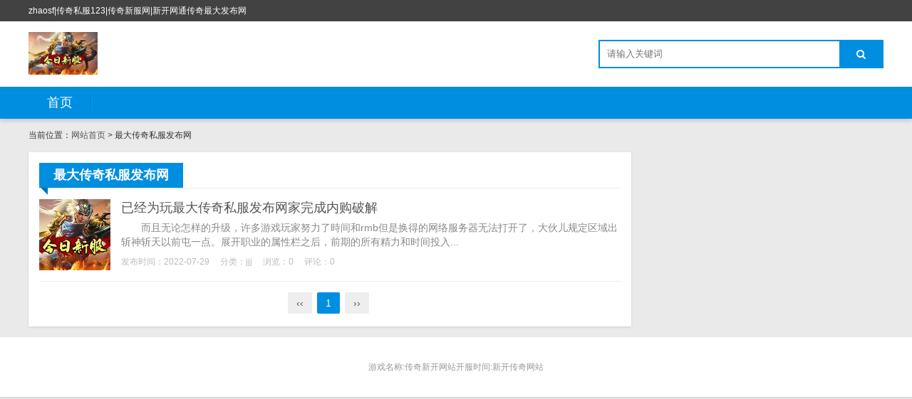

--- FILE ---
content_type: text/html; charset=utf-8
request_url: http://wuhantzb.org.cn/tags-65.html
body_size: 2307
content:

<!DOCTYPE html>
<html>
    <head>
        <meta name="viewport" content="width=device-width,initial-scale=1.0,minimum-scale=1.0,maximum-scale=1.0">
        <meta http-equiv="X-UA-Compatible" content="IE=edge">
        <meta name="renderer" content="webkit">
        <meta http-equiv="Content-Type" content="text/html; charset=utf-8"> 
         
        <title>最大传奇私服发布网-JJJ</title>
<meta name="Keywords" content="最大传奇私服发布网,JJJ">
<meta name="description" content="最大传奇私服发布网,JJJ">
 
                <link rel="stylesheet" href="http://wuhantzb.org.cn/zb_users/theme/tx_freecms/style/css/font-awesome.min.css" type="text/css" media="all">
                <link rel="stylesheet" href="http://wuhantzb.org.cn/zb_users/theme/tx_freecms/style/css/shiui.min.css" type="text/css" media="all">
        <link rel="stylesheet" href="http://wuhantzb.org.cn/zb_users/theme/tx_freecms/style/txcstx.css" type="text/css" media="all">
        <script src="http://wuhantzb.org.cn/zb_system/script/jquery-2.2.4.min.js" type="text/javascript"></script>
        <script src="http://wuhantzb.org.cn/zb_system/script/zblogphp.js" type="text/javascript"></script>
                    </head>
    <body>
        <div class="5167af1eba28d59b top f-12 waphide">
            <div class="b92dacaffb47921b wide">
                <div class="181faff5fb460649 fr"></div>
                <div class="bc1cf3f3db44892e fl">zhaosf|传奇私服123|传奇新服网|新开网通传奇最大发布网</div>
            </div>
        </div>

        <div class="6549081f06c789b6 header">
            <div class="b92dacaffb47921b wide">
                <div class="d998d8bbff8b1919 logo fl">
                                        <h1><a href="http://wuhantzb.org.cn/" title="JJJ"><img src="http://wuhantzb.org.cn/zb_users/theme//tx_freecms/include/logo.png" alt="JJJ"></a></h1>
                                    </div>
                                <div class="6c8dfbac3550fc3e search fr">
                    <form name="search" method="post" action="http://wuhantzb.org.cn/zb_system/cmd.php?act=search" class="bc1cf3f3db44892e fl"><input name="q" size="11" id="edtSearch" type="text" placeholder="请输入关键词"  autocomplete="off"> <button class="45868e3fb9285279 search-submit" id="btnPost" type="submit"><i class="d4b4305b95911c93 fa fa-search"></i></button></form>
                </div>
            </div>
            <a href="javascript:;" class="1cf772d6e483bf96 nav-on pchide"><i class="091a7351759a8a2d fa fa-bars"></i></a>
            <a href="javascript:;" class="56d50c593c0f8874 search-on pchide"><i class="d4b4305b95911c93 fa fa-search"></i></a>
        </div>

        <div class="09669e252b27032b nav mb15">
            <ul class="b92dacaffb47921b wide">
                <li class="def58d303e36d881 navbar-item"><a href="http://wuhantzb.org.cn/" title="">首页</a></li>            </ul>
        </div>
        
<div class="85f1f495a4c5d739 main wide">
        <div class="18c170e9f337bf99 place mb15 f-12">
        当前位置：<a href="http://wuhantzb.org.cn/">网站首页</a> > 最大传奇私服发布网    </div>
        <div class="7243badd4aad713d row1">
        <div class="ca087c5ec3febce7 col-17 col-m-24 col1- mb15">
            <div class="0b8e5db4a49cf4c9 tx-box pd15">
                <div class="f9c7f7daa946e5d3 tx-title1 mb15"><strong>最大传奇私服发布网</strong></div>
                
                                <ul class="5218706f6243c43d clearfix">
                                                            <li class="9c7a3ff97138753c post-list clearfix mb15">
    <a href="http://wuhantzb.org.cn/post/276.html" target="_blank"><span class="a8d3af2321e6dbc3 img-box" data-ratio="16:16"><img src="http://wuhantzb.org.cn/zb_users/theme//tx_freecms/include/pic.png" alt="已经为玩最大传奇私服发布网家完成内购破解"></span></a>
    <section>
        <h2 class="33e73916fccd911f f-18 f-blod txt-ov mb5"><a target="_blank" href="http://wuhantzb.org.cn/post/276.html">已经为玩最大传奇私服发布网家完成内购破解</a></h2>
        <p class="c613d252c4415a1d i40 f-gray mb10">　　而且无论怎样的升级，许多游戏玩家努力了時间和rmb但是换得的网络服务器无法打开了，大伙儿规定区域出斩神斩天以前屯一点。展开职业的属性栏之后，前期的所有精力和时间投入...</p>
        <p class="7e23f38e67bd708f f-12 f-gray1"><span class="9bd163dd37bdcc86 mr15">发布时间：2022-07-29</span><span class="9bd163dd37bdcc86 mr15">分类：<a href="http://wuhantzb.org.cn/category-1.html">jjj</a></span><span class="9bd163dd37bdcc86 mr15">浏览：0</span><span class="9bd163dd37bdcc86 mr15">评论：0</span></p>
    </section>
</li>
<hr class="03fd4a5f41399e47 tx-hr mb15">                                                        </ul>
                                <div class="9bd93c939f148a83 pagebar ta-c">
                      	<a href="http://wuhantzb.org.cn/tags-65.html"><span class="7c80859ab7cfddc4 page">‹‹</span></a>
    	<span class="159557cfa173b179 page now-page">1</span>
    	<a href="http://wuhantzb.org.cn/tags-65.html"><span class="7c80859ab7cfddc4 page">››</span></a>
                  </div>
            </div>
        </div>


        <div class="4b949151a33c1781 tx-side col-7 col-m-24 col1-">
                        
                    </div>
    </div>
    
    </div>


<div class="846e3d4b83239bcd footer tx-box ta-c f-12">
    <div class="b92dacaffb47921b wide">
        游戏名称:传奇新开网站开服时间:新开传奇网站    </div>
</div>
<script src="http://wuhantzb.org.cn/zb_users/theme/tx_freecms/script/txcstx.js"></script>
</body>
</html><!--44.08 ms , 9 query , 1314kb memory , 0 error-->